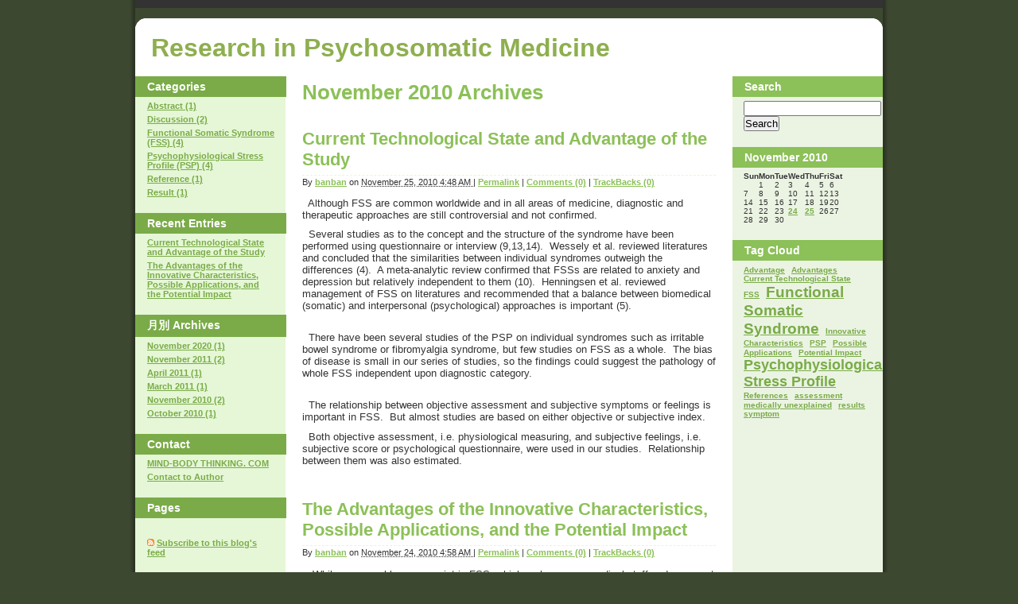

--- FILE ---
content_type: text/html
request_url: http://body-thinking.com/research/2010/11/
body_size: 4760
content:
<!DOCTYPE html PUBLIC "-//W3C//DTD XHTML 1.0 Transitional//EN"
    "http://www.w3.org/TR/xhtml1/DTD/xhtml1-transitional.dtd">
<html xmlns="http://www.w3.org/1999/xhtml" id="sixapart-standard">
<head>
    <meta http-equiv="Content-Type" content="text/html; charset=UTF-8" />
    <title>Research in Psychosomatic Medicine: November 2010 Archives</title>
    <meta name="generator" content="Movable Type Open Source 4.14" />
    <link rel="stylesheet" href="http://body-thinking.com/research/styles.css" type="text/css" />
    
    
<link rel="alternate" type="application/atom+xml" title="Atom" href="http://body-thinking.com/research/atom.xml" />
<link rel="alternate" type="application/rss+xml" title="RSS" href="http://body-thinking.com/research/rss.xml" />
        
<link rel="start" href="http://body-thinking.com/research/" title="Home" />
        

    

        <link rel="prev" href="http://body-thinking.com/research/2010/10/" title="October 2010" />
        <link rel="next" href="http://body-thinking.com/research/2011/03/" title="March 2011" />
    
</head>
<body class="mt-archive-listing mt-datebased-monthly-archive layout-twt">
    <div id="container">
        <div id="container-inner">
            <div id="header">
                <div id="header-inner">
                    <div id="header-content">

                        <div id="header-name"><a href="http://body-thinking.com/research/" accesskey="1">Research in Psychosomatic Medicine</a></div>
                        <div id="header-description"></div>

                    </div>
                </div>
            </div>
            <div id="content">
                <div id="content-inner">
                    <div id="alpha">
                        <div id="alpha-inner">


<h1 id="page-title" class="archive-title">

November 2010 Archives

</h1>


    
<!--
<rdf:RDF xmlns:rdf="http://www.w3.org/1999/02/22-rdf-syntax-ns#"
         xmlns:trackback="http://madskills.com/public/xml/rss/module/trackback/"
         xmlns:dc="http://purl.org/dc/elements/1.1/">
<rdf:Description
    rdf:about="http://body-thinking.com/research/2010/11/index.html#000041"
    trackback:ping="http://body-thinking.com/mt/mt-tb.cgi/39"
    dc:title="Current Technological State and Advantage of the Study"
    dc:identifier="http://body-thinking.com/research/2010/11/index.html#000041"
    dc:subject="Discussion"
    dc:description="&amp;nbsp; Although FSS are common worldwide..."
    dc:creator="banban"
    dc:date="2010-11-25T04:48:36+09:00" />
</rdf:RDF>
-->

<div id="entry-41" class="entry-asset asset hentry">
    <div class="asset-header">
        <h2 class="asset-name entry-title"><a href="http://body-thinking.com/research/2010/11/advantage.html">Current Technological State and Advantage of the Study</a></h2>
        <div class="asset-meta">
    <span class="byline vcard">

        By <address class="vcard author"><a class="fn url" href="http://body-thinking.com">banban</a></address> on <abbr class="published" title="2010-11-25T04:48:36+09:00">November 25, 2010  4:48 AM

    </span>
    <span class="separator">|</span> <a class="permalink" rel="bookmark" href="http://body-thinking.com/research/2010/11/advantage.html">Permalink</a>
    
        | <a href="http://body-thinking.com/research/2010/11/advantage.html#comments">Comments (0)</a>
        | <a href="http://body-thinking.com/research/2010/11/advantage.html#trackback">TrackBacks (0)</a>
    
</div>

    </div>
    <div class="asset-content entry-content">

        <div class="asset-body">
            <p>&nbsp; Although FSS are common worldwide and in all areas of medicine, diagnostic and therapeutic approaches are still controversial and not confirmed.</p>
<p>&nbsp; Several studies as to the concept and the structure of the syndrome have been performed using questionnaire or interview (9,13,14).&nbsp; Wessely et al. reviewed literatures and concluded that the similarities between individual syndromes outweigh the differences (4).&nbsp; A meta-analytic review confirmed that FSSs are related to anxiety and depression but relatively independent to them (10).&nbsp; Henningsen et al. reviewed management of FSS on literatures and recommended that a balance between biomedical (somatic) and interpersonal (psychological) approaches is important (5).</p>
<p><br />&nbsp; There have been several studies of the PSP on individual syndromes such as irritable bowel syndrome or fibromyalgia syndrome, but few studies on FSS as a whole.&nbsp; The bias of disease is small in our series of studies, so the findings could suggest the pathology of whole FSS independent upon diagnostic category.</p>
<p><br />&nbsp; The relationship between objective assessment and subjective symptoms or feelings is important in FSS.&nbsp; But almost studies are based on either objective or subjective index.</p>
<p>&nbsp; Both objective assessment, i.e. physiological measuring, and subjective feelings, i.e. subjective score or psychological questionnaire, were used in our studies.&nbsp; Relationship between them was also estimated.<br /></p>
        </div>



    </div>
    <div class="asset-footer"></div>
</div>

    
<!--
<rdf:RDF xmlns:rdf="http://www.w3.org/1999/02/22-rdf-syntax-ns#"
         xmlns:trackback="http://madskills.com/public/xml/rss/module/trackback/"
         xmlns:dc="http://purl.org/dc/elements/1.1/">
<rdf:Description
    rdf:about="http://body-thinking.com/research/2010/11/index.html#000042"
    trackback:ping="http://body-thinking.com/mt/mt-tb.cgi/40"
    dc:title="The Advantages of the Innovative Characteristics, Possible Applications, and the Potential Impact"
    dc:identifier="http://body-thinking.com/research/2010/11/index.html#000042"
    dc:subject="Discussion"
    dc:description="・While many problems are exist in FSS, w..."
    dc:creator="banban"
    dc:date="2010-11-24T04:58:10+09:00" />
</rdf:RDF>
-->

<div id="entry-42" class="entry-asset asset hentry">
    <div class="asset-header">
        <h2 class="asset-name entry-title"><a href="http://body-thinking.com/research/2010/11/advantages-impact.html">The Advantages of the Innovative Characteristics, Possible Applications, and the Potential Impact</a></h2>
        <div class="asset-meta">
    <span class="byline vcard">

        By <address class="vcard author"><a class="fn url" href="http://body-thinking.com">banban</a></address> on <abbr class="published" title="2010-11-24T04:58:10+09:00">November 24, 2010  4:58 AM

    </span>
    <span class="separator">|</span> <a class="permalink" rel="bookmark" href="http://body-thinking.com/research/2010/11/advantages-impact.html">Permalink</a>
    
        | <a href="http://body-thinking.com/research/2010/11/advantages-impact.html#comments">Comments (0)</a>
        | <a href="http://body-thinking.com/research/2010/11/advantages-impact.html#trackback">TrackBacks (0)</a>
    
</div>

    </div>
    <div class="asset-content entry-content">

        <div class="asset-body">
            <p>・While many problems are exist in FSS, which embarrasses medical stuff and come out economic loss, the pathology, assessment and managements isn't yet established.&nbsp; Therefore the impact of our study would be large for widespread medical field universally.</p>
<p><br />・Population of functional somatic symptoms or peripheral symptoms, especially involved in psychosocial problems, are increasing more and more.&nbsp; Traditional medical approaches have limitations for such diseases.&nbsp; Management of FSS would be widely applied for such syndromes more in the future.</p>
<p><br />・Psychophysiological Stress Profiling have potential demand in not only FSS but also in various difficult-to-assess disorders such as psychosomatic disease, stress-related disorder, so-called autonomic nervous disorder, social anxiety disorder (excessive mental or physical tension), panic disorder, somatization disorder, etc.</p>
<p><br />・The relationship or dissociation between objective findings and subjective feelings are a essential theme, which has widely application possibility.</p>
        </div>



    </div>
    <div class="asset-footer"></div>
</div>

    


<div class="content-nav">
    
    <a href="http://body-thinking.com/research/2010/10/">&laquo; October 2010</a> |
    
    <a href="http://body-thinking.com/research/">Main Index</a> |
    <a href="http://body-thinking.com/research/archives.html">Archives</a>
    
    | <a href="http://body-thinking.com/research/2011/03/">March 2011 &raquo;</a>
    
</div>

                        </div>
                    </div>

                <div id="beta">
    <div id="beta-inner">

    
<div class="widget-archive widget-archive-category widget">
    <h3 class="widget-header">Categories</h3>
    <div class="widget-content">
    
        
        <ul class="widget-list">
        
        
            <li class="widget-list-item"><a href="http://body-thinking.com/research/abstract/">Abstract (1)</a>
        
        
            </li>
        
    
        
        
            <li class="widget-list-item"><a href="http://body-thinking.com/research/discussion/">Discussion (2)</a>
        
        
            </li>
        
    
        
        
            <li class="widget-list-item"><a href="http://body-thinking.com/research/functional-somatic-syndrome/">Functional Somatic Syndrome (FSS) (4)</a>
        
        
            </li>
        
    
        
        
            <li class="widget-list-item"><a href="http://body-thinking.com/research/psychophysiological-stress-pro/">Psychophysiological Stress Profile (PSP) (4)</a>
        
        
            </li>
        
    
        
        
            <li class="widget-list-item"><a href="http://body-thinking.com/research/reference/">Reference (1)</a>
        
        
            </li>
        
    
        
        
            <li class="widget-list-item"><a href="http://body-thinking.com/research/result/">Result (1)</a>
        
        
            </li>
        
        </ul>
        
    
    </div>
</div>


    
        
<div class="widget-recent-entries widget-archives widget">
    <h3 class="widget-header">Recent Entries</h3>
    <div class="widget-content">
        <ul class="widget-list">
        
            <li class="widget-list-item"><a href="http://body-thinking.com/research/2010/11/advantage.html">Current Technological State and Advantage of the Study</a></li>
        
    
        
            <li class="widget-list-item"><a href="http://body-thinking.com/research/2010/11/advantages-impact.html">The Advantages of the Innovative Characteristics, Possible Applications, and the Potential Impact</a></li>
        
        </ul>
    </div>
</div>
        
    



    
        
<div class="widget-archive-monthly widget-archive widget">
    <h3 class="widget-header">月別 <a href="http://body-thinking.com/research/archives.html">Archives</a></h3>
    <div class="widget-content">
        <ul class="widget-list">
        
            <li class="widget-list-item"><a href="http://body-thinking.com/research/2020/11/">November 2020 (1)</a></li>
        
    
        
            <li class="widget-list-item"><a href="http://body-thinking.com/research/2011/11/">November 2011 (2)</a></li>
        
    
        
            <li class="widget-list-item"><a href="http://body-thinking.com/research/2011/04/">April 2011 (1)</a></li>
        
    
        
            <li class="widget-list-item"><a href="http://body-thinking.com/research/2011/03/">March 2011 (1)</a></li>
        
    
        
            <li class="widget-list-item"><a href="http://body-thinking.com/research/2010/11/">November 2010 (2)</a></li>
        
    
        
            <li class="widget-list-item"><a href="http://body-thinking.com/research/2010/10/">October 2010 (1)</a></li>
        
        </ul>
    </div>
</div>
        
    

  <div class="widget-pages widget"> 
<h3 class="widget-header">Contact</h3><div class="widget-content">
<ul class="widget-list"><li class="widget-list-item">
<a href="http://body-thinking.com/">MIND-BODY THINKING. COM</a></li>
<li class="widget-list-item"><a href="http://body-thinking.com/contact/contact.htm">Contact to Author</a></li></ul></div></div>
<div class="widget-pages widget">
    <h3 class="widget-header">Pages</h3>
    <div class="widget-content">
    
    
   </div>
</div>

<div class="widget-syndication widget">
    <div class="widget-content">
        <ul class="blog-feeds">
            <li class="blog feed"><img src="http://body-thinking.com/mt/mt-static/images/status_icons/feed.gif" alt="Subscribe to feed" width="9" height="9" /> <a href="http://body-thinking.com/research/atom.xml">Subscribe to this blog's feed</a></li>

        </ul>
    </div>
</div>


    </div>
</div>

<div id="gamma">
    <div id="gamma-inner">
    <div class="widget-search widget">
    <h3 class="widget-header">Search</h3>
    <div class="widget-content">
        <form method="get" action="http://body-thinking.com/mt/mt-search.cgi">
            <input type="text" id="search" class="ti" name="search" value="" />

            <input type="hidden" name="IncludeBlogs" value="7" />

            <input type="submit" accesskey="4" value="Search" />
        </form>
    </div>
</div>


<div class="widget-calendar widget">
    <h3 class="widget-header">November 2010</h3>
    <div class="widget-content">
        <table summary="Monthly calendar with links to daily posts">
            <tr>
                <th abbr="Sunday">Sun</th>
                <th abbr="Monday">Mon</th>
                <th abbr="Tuesday">Tue</th>
                <th abbr="Wednesday">Wed</th>
                <th abbr="Thursday">Thu</th>
                <th abbr="Friday">Fri</th>
                <th abbr="Saturday">Sat</th>
            </tr>
    
        
            <tr>
        
                <td>
        
        
        &nbsp;
                </td>
        
    
        
                <td>
        
        
                    1
        
        
                </td>
        
    
        
                <td>
        
        
                    2
        
        
                </td>
        
    
        
                <td>
        
        
                    3
        
        
                </td>
        
    
        
                <td>
        
        
                    4
        
        
                </td>
        
    
        
                <td>
        
        
                    5
        
        
                </td>
        
    
        
                <td>
        
        
                    6
        
        
                </td>
        
            </tr>
        
    
        
            <tr>
        
                <td>
        
        
                    7
        
        
                </td>
        
    
        
                <td>
        
        
                    8
        
        
                </td>
        
    
        
                <td>
        
        
                    9
        
        
                </td>
        
    
        
                <td>
        
        
                    10
        
        
                </td>
        
    
        
                <td>
        
        
                    11
        
        
                </td>
        
    
        
                <td>
        
        
                    12
        
        
                </td>
        
    
        
                <td>
        
        
                    13
        
        
                </td>
        
            </tr>
        
    
        
            <tr>
        
                <td>
        
        
                    14
        
        
                </td>
        
    
        
                <td>
        
        
                    15
        
        
                </td>
        
    
        
                <td>
        
        
                    16
        
        
                </td>
        
    
        
                <td>
        
        
                    17
        
        
                </td>
        
    
        
                <td>
        
        
                    18
        
        
                </td>
        
    
        
                <td>
        
        
                    19
        
        
                </td>
        
    
        
                <td>
        
        
                    20
        
        
                </td>
        
            </tr>
        
    
        
            <tr>
        
                <td>
        
        
                    21
        
        
                </td>
        
    
        
                <td>
        
        
                    22
        
        
                </td>
        
    
        
                <td>
        
        
                    23
        
        
                </td>
        
    
        
                <td>
        
            
                    <a href="http://body-thinking.com/research/2010/11/advantages-impact.html">24</a>
            
        
        
        
                </td>
        
    
        
                <td>
        
            
                    <a href="http://body-thinking.com/research/2010/11/advantage.html">25</a>
            
        
        
        
                </td>
        
    
        
                <td>
        
        
                    26
        
        
                </td>
        
    
        
                <td>
        
        
                    27
        
        
                </td>
        
            </tr>
        
    
        
            <tr>
        
                <td>
        
        
                    28
        
        
                </td>
        
    
        
                <td>
        
        
                    29
        
        
                </td>
        
    
        
                <td>
        
        
                    30
        
        
                </td>
        
    
        
                <td>
        
        
        &nbsp;
                </td>
        
    
        
                <td>
        
        
        &nbsp;
                </td>
        
    
        
                <td>
        
        
        &nbsp;
                </td>
        
    
        
                <td>
        
        
        &nbsp;
                </td>
        
            </tr>
        
    
        </table>
    </div>
</div>

<div class="widget-tag-cloud widget">
    <h3 class="widget-header">Tag Cloud</h3>
    <div class="widget-content">
        <ul class="widget-list">
    
            <li class="rank-10 widget-list-item"><a href="http://body-thinking.com/mt/mt-search.cgi?tag=Advantage&amp;blog_id=7">Advantage</a></li>
    
            <li class="rank-10 widget-list-item"><a href="http://body-thinking.com/mt/mt-search.cgi?tag=Advantages&amp;blog_id=7">Advantages</a></li>
    
            <li class="rank-10 widget-list-item"><a href="http://body-thinking.com/mt/mt-search.cgi?tag=Current%20Technological%20State&amp;blog_id=7">Current Technological State</a></li>
    
            <li class="rank-10 widget-list-item"><a href="http://body-thinking.com/mt/mt-search.cgi?tag=FSS&amp;blog_id=7">FSS</a></li>
    
            <li class="rank-1 widget-list-item"><a href="http://body-thinking.com/mt/mt-search.cgi?tag=Functional%20Somatic%20Syndrome&amp;blog_id=7">Functional Somatic Syndrome</a></li>
    
            <li class="rank-10 widget-list-item"><a href="http://body-thinking.com/mt/mt-search.cgi?tag=Innovative%20Characteristics&amp;blog_id=7">Innovative Characteristics</a></li>
    
            <li class="rank-10 widget-list-item"><a href="http://body-thinking.com/mt/mt-search.cgi?tag=PSP&amp;blog_id=7">PSP</a></li>
    
            <li class="rank-10 widget-list-item"><a href="http://body-thinking.com/mt/mt-search.cgi?tag=Possible%20Applications&amp;blog_id=7">Possible Applications</a></li>
    
            <li class="rank-10 widget-list-item"><a href="http://body-thinking.com/mt/mt-search.cgi?tag=Potential%20Impact&amp;blog_id=7">Potential Impact</a></li>
    
            <li class="rank-3 widget-list-item"><a href="http://body-thinking.com/mt/mt-search.cgi?tag=Psychophysiological%20Stress%20Profile&amp;blog_id=7">Psychophysiological Stress Profile</a></li>
    
            <li class="rank-10 widget-list-item"><a href="http://body-thinking.com/mt/mt-search.cgi?tag=References&amp;blog_id=7">References</a></li>
    
            <li class="rank-10 widget-list-item"><a href="http://body-thinking.com/mt/mt-search.cgi?tag=assessment&amp;blog_id=7">assessment</a></li>
    
            <li class="rank-10 widget-list-item"><a href="http://body-thinking.com/mt/mt-search.cgi?tag=medically%20unexplained&amp;blog_id=7">medically unexplained</a></li>
    
            <li class="rank-10 widget-list-item"><a href="http://body-thinking.com/mt/mt-search.cgi?tag=results&amp;blog_id=7">results</a></li>
    
            <li class="rank-10 widget-list-item"><a href="http://body-thinking.com/mt/mt-search.cgi?tag=symptom&amp;blog_id=7">symptom</a></li>
    
        </ul>
    </div>
</div>

    </div>
</div>



                </div>
            </div>
            <div id="footer">
                <div id="footer-inner">
                    <div id="footer-content">
                        <div class="widget-powered widget">
                            <div class="widget-content">
                                Powered by <a href="http://www.movabletype.com/">Movable Type Open Source</a>
                            </div>
                        </div>

                    </div>
                </div>
            </div>
        </div>
    </div>
</body>
</html>



--- FILE ---
content_type: text/css
request_url: http://body-thinking.com/research/styles.css
body_size: 271
content:
/* This is the StyleCatcher theme addition. Do not remove this block. */
@import url(http://body-thinking.com/mt/mt-static/themes-base/blog.css);
@import url(http://body-thinking.com/mt/mt-static/support/themes/unity-green/unity-green.css);
/* end StyleCatcher imports */